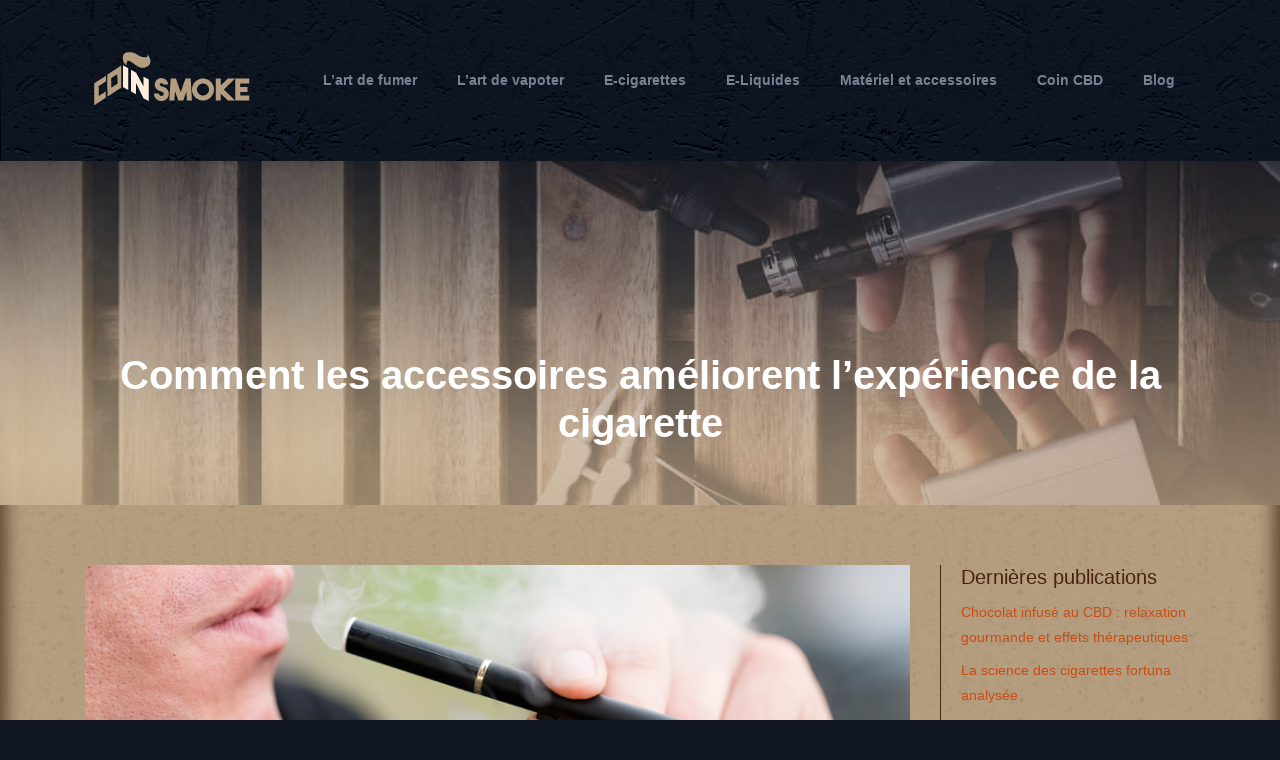

--- FILE ---
content_type: text/html; charset=UTF-8
request_url: https://www.coin-smoke.fr/comment-les-accessoires-ameliorent-l-experience-de-la-cigarette/
body_size: 9407
content:
<!DOCTYPE html>
<html>
<head lang="fr-FR">
<meta charset="UTF-8">
<meta name="viewport" content="width=device-width">
<link rel="shortcut icon" href="/wp-content/uploads/2018/08/favicon-coin-smoke.png" /><link val="default" ver="v 3.18.4" />
<meta name='robots' content='max-image-preview:large' />
<link rel='dns-prefetch' href='//stackpath.bootstrapcdn.com' />
<title></title><meta name="description" content=""><link rel="alternate" title="oEmbed (JSON)" type="application/json+oembed" href="https://www.coin-smoke.fr/wp-json/oembed/1.0/embed?url=https%3A%2F%2Fwww.coin-smoke.fr%2Fcomment-les-accessoires-ameliorent-l-experience-de-la-cigarette%2F" />
<link rel="alternate" title="oEmbed (XML)" type="text/xml+oembed" href="https://www.coin-smoke.fr/wp-json/oembed/1.0/embed?url=https%3A%2F%2Fwww.coin-smoke.fr%2Fcomment-les-accessoires-ameliorent-l-experience-de-la-cigarette%2F&#038;format=xml" />
<style id='wp-img-auto-sizes-contain-inline-css' type='text/css'>
img:is([sizes=auto i],[sizes^="auto," i]){contain-intrinsic-size:3000px 1500px}
/*# sourceURL=wp-img-auto-sizes-contain-inline-css */
</style>
<style id='wp-block-library-inline-css' type='text/css'>
:root{--wp-block-synced-color:#7a00df;--wp-block-synced-color--rgb:122,0,223;--wp-bound-block-color:var(--wp-block-synced-color);--wp-editor-canvas-background:#ddd;--wp-admin-theme-color:#007cba;--wp-admin-theme-color--rgb:0,124,186;--wp-admin-theme-color-darker-10:#006ba1;--wp-admin-theme-color-darker-10--rgb:0,107,160.5;--wp-admin-theme-color-darker-20:#005a87;--wp-admin-theme-color-darker-20--rgb:0,90,135;--wp-admin-border-width-focus:2px}@media (min-resolution:192dpi){:root{--wp-admin-border-width-focus:1.5px}}.wp-element-button{cursor:pointer}:root .has-very-light-gray-background-color{background-color:#eee}:root .has-very-dark-gray-background-color{background-color:#313131}:root .has-very-light-gray-color{color:#eee}:root .has-very-dark-gray-color{color:#313131}:root .has-vivid-green-cyan-to-vivid-cyan-blue-gradient-background{background:linear-gradient(135deg,#00d084,#0693e3)}:root .has-purple-crush-gradient-background{background:linear-gradient(135deg,#34e2e4,#4721fb 50%,#ab1dfe)}:root .has-hazy-dawn-gradient-background{background:linear-gradient(135deg,#faaca8,#dad0ec)}:root .has-subdued-olive-gradient-background{background:linear-gradient(135deg,#fafae1,#67a671)}:root .has-atomic-cream-gradient-background{background:linear-gradient(135deg,#fdd79a,#004a59)}:root .has-nightshade-gradient-background{background:linear-gradient(135deg,#330968,#31cdcf)}:root .has-midnight-gradient-background{background:linear-gradient(135deg,#020381,#2874fc)}:root{--wp--preset--font-size--normal:16px;--wp--preset--font-size--huge:42px}.has-regular-font-size{font-size:1em}.has-larger-font-size{font-size:2.625em}.has-normal-font-size{font-size:var(--wp--preset--font-size--normal)}.has-huge-font-size{font-size:var(--wp--preset--font-size--huge)}.has-text-align-center{text-align:center}.has-text-align-left{text-align:left}.has-text-align-right{text-align:right}.has-fit-text{white-space:nowrap!important}#end-resizable-editor-section{display:none}.aligncenter{clear:both}.items-justified-left{justify-content:flex-start}.items-justified-center{justify-content:center}.items-justified-right{justify-content:flex-end}.items-justified-space-between{justify-content:space-between}.screen-reader-text{border:0;clip-path:inset(50%);height:1px;margin:-1px;overflow:hidden;padding:0;position:absolute;width:1px;word-wrap:normal!important}.screen-reader-text:focus{background-color:#ddd;clip-path:none;color:#444;display:block;font-size:1em;height:auto;left:5px;line-height:normal;padding:15px 23px 14px;text-decoration:none;top:5px;width:auto;z-index:100000}html :where(.has-border-color){border-style:solid}html :where([style*=border-top-color]){border-top-style:solid}html :where([style*=border-right-color]){border-right-style:solid}html :where([style*=border-bottom-color]){border-bottom-style:solid}html :where([style*=border-left-color]){border-left-style:solid}html :where([style*=border-width]){border-style:solid}html :where([style*=border-top-width]){border-top-style:solid}html :where([style*=border-right-width]){border-right-style:solid}html :where([style*=border-bottom-width]){border-bottom-style:solid}html :where([style*=border-left-width]){border-left-style:solid}html :where(img[class*=wp-image-]){height:auto;max-width:100%}:where(figure){margin:0 0 1em}html :where(.is-position-sticky){--wp-admin--admin-bar--position-offset:var(--wp-admin--admin-bar--height,0px)}@media screen and (max-width:600px){html :where(.is-position-sticky){--wp-admin--admin-bar--position-offset:0px}}

/*# sourceURL=wp-block-library-inline-css */
</style><style id='global-styles-inline-css' type='text/css'>
:root{--wp--preset--aspect-ratio--square: 1;--wp--preset--aspect-ratio--4-3: 4/3;--wp--preset--aspect-ratio--3-4: 3/4;--wp--preset--aspect-ratio--3-2: 3/2;--wp--preset--aspect-ratio--2-3: 2/3;--wp--preset--aspect-ratio--16-9: 16/9;--wp--preset--aspect-ratio--9-16: 9/16;--wp--preset--color--black: #000000;--wp--preset--color--cyan-bluish-gray: #abb8c3;--wp--preset--color--white: #ffffff;--wp--preset--color--pale-pink: #f78da7;--wp--preset--color--vivid-red: #cf2e2e;--wp--preset--color--luminous-vivid-orange: #ff6900;--wp--preset--color--luminous-vivid-amber: #fcb900;--wp--preset--color--light-green-cyan: #7bdcb5;--wp--preset--color--vivid-green-cyan: #00d084;--wp--preset--color--pale-cyan-blue: #8ed1fc;--wp--preset--color--vivid-cyan-blue: #0693e3;--wp--preset--color--vivid-purple: #9b51e0;--wp--preset--gradient--vivid-cyan-blue-to-vivid-purple: linear-gradient(135deg,rgb(6,147,227) 0%,rgb(155,81,224) 100%);--wp--preset--gradient--light-green-cyan-to-vivid-green-cyan: linear-gradient(135deg,rgb(122,220,180) 0%,rgb(0,208,130) 100%);--wp--preset--gradient--luminous-vivid-amber-to-luminous-vivid-orange: linear-gradient(135deg,rgb(252,185,0) 0%,rgb(255,105,0) 100%);--wp--preset--gradient--luminous-vivid-orange-to-vivid-red: linear-gradient(135deg,rgb(255,105,0) 0%,rgb(207,46,46) 100%);--wp--preset--gradient--very-light-gray-to-cyan-bluish-gray: linear-gradient(135deg,rgb(238,238,238) 0%,rgb(169,184,195) 100%);--wp--preset--gradient--cool-to-warm-spectrum: linear-gradient(135deg,rgb(74,234,220) 0%,rgb(151,120,209) 20%,rgb(207,42,186) 40%,rgb(238,44,130) 60%,rgb(251,105,98) 80%,rgb(254,248,76) 100%);--wp--preset--gradient--blush-light-purple: linear-gradient(135deg,rgb(255,206,236) 0%,rgb(152,150,240) 100%);--wp--preset--gradient--blush-bordeaux: linear-gradient(135deg,rgb(254,205,165) 0%,rgb(254,45,45) 50%,rgb(107,0,62) 100%);--wp--preset--gradient--luminous-dusk: linear-gradient(135deg,rgb(255,203,112) 0%,rgb(199,81,192) 50%,rgb(65,88,208) 100%);--wp--preset--gradient--pale-ocean: linear-gradient(135deg,rgb(255,245,203) 0%,rgb(182,227,212) 50%,rgb(51,167,181) 100%);--wp--preset--gradient--electric-grass: linear-gradient(135deg,rgb(202,248,128) 0%,rgb(113,206,126) 100%);--wp--preset--gradient--midnight: linear-gradient(135deg,rgb(2,3,129) 0%,rgb(40,116,252) 100%);--wp--preset--font-size--small: 13px;--wp--preset--font-size--medium: 20px;--wp--preset--font-size--large: 36px;--wp--preset--font-size--x-large: 42px;--wp--preset--spacing--20: 0.44rem;--wp--preset--spacing--30: 0.67rem;--wp--preset--spacing--40: 1rem;--wp--preset--spacing--50: 1.5rem;--wp--preset--spacing--60: 2.25rem;--wp--preset--spacing--70: 3.38rem;--wp--preset--spacing--80: 5.06rem;--wp--preset--shadow--natural: 6px 6px 9px rgba(0, 0, 0, 0.2);--wp--preset--shadow--deep: 12px 12px 50px rgba(0, 0, 0, 0.4);--wp--preset--shadow--sharp: 6px 6px 0px rgba(0, 0, 0, 0.2);--wp--preset--shadow--outlined: 6px 6px 0px -3px rgb(255, 255, 255), 6px 6px rgb(0, 0, 0);--wp--preset--shadow--crisp: 6px 6px 0px rgb(0, 0, 0);}:where(.is-layout-flex){gap: 0.5em;}:where(.is-layout-grid){gap: 0.5em;}body .is-layout-flex{display: flex;}.is-layout-flex{flex-wrap: wrap;align-items: center;}.is-layout-flex > :is(*, div){margin: 0;}body .is-layout-grid{display: grid;}.is-layout-grid > :is(*, div){margin: 0;}:where(.wp-block-columns.is-layout-flex){gap: 2em;}:where(.wp-block-columns.is-layout-grid){gap: 2em;}:where(.wp-block-post-template.is-layout-flex){gap: 1.25em;}:where(.wp-block-post-template.is-layout-grid){gap: 1.25em;}.has-black-color{color: var(--wp--preset--color--black) !important;}.has-cyan-bluish-gray-color{color: var(--wp--preset--color--cyan-bluish-gray) !important;}.has-white-color{color: var(--wp--preset--color--white) !important;}.has-pale-pink-color{color: var(--wp--preset--color--pale-pink) !important;}.has-vivid-red-color{color: var(--wp--preset--color--vivid-red) !important;}.has-luminous-vivid-orange-color{color: var(--wp--preset--color--luminous-vivid-orange) !important;}.has-luminous-vivid-amber-color{color: var(--wp--preset--color--luminous-vivid-amber) !important;}.has-light-green-cyan-color{color: var(--wp--preset--color--light-green-cyan) !important;}.has-vivid-green-cyan-color{color: var(--wp--preset--color--vivid-green-cyan) !important;}.has-pale-cyan-blue-color{color: var(--wp--preset--color--pale-cyan-blue) !important;}.has-vivid-cyan-blue-color{color: var(--wp--preset--color--vivid-cyan-blue) !important;}.has-vivid-purple-color{color: var(--wp--preset--color--vivid-purple) !important;}.has-black-background-color{background-color: var(--wp--preset--color--black) !important;}.has-cyan-bluish-gray-background-color{background-color: var(--wp--preset--color--cyan-bluish-gray) !important;}.has-white-background-color{background-color: var(--wp--preset--color--white) !important;}.has-pale-pink-background-color{background-color: var(--wp--preset--color--pale-pink) !important;}.has-vivid-red-background-color{background-color: var(--wp--preset--color--vivid-red) !important;}.has-luminous-vivid-orange-background-color{background-color: var(--wp--preset--color--luminous-vivid-orange) !important;}.has-luminous-vivid-amber-background-color{background-color: var(--wp--preset--color--luminous-vivid-amber) !important;}.has-light-green-cyan-background-color{background-color: var(--wp--preset--color--light-green-cyan) !important;}.has-vivid-green-cyan-background-color{background-color: var(--wp--preset--color--vivid-green-cyan) !important;}.has-pale-cyan-blue-background-color{background-color: var(--wp--preset--color--pale-cyan-blue) !important;}.has-vivid-cyan-blue-background-color{background-color: var(--wp--preset--color--vivid-cyan-blue) !important;}.has-vivid-purple-background-color{background-color: var(--wp--preset--color--vivid-purple) !important;}.has-black-border-color{border-color: var(--wp--preset--color--black) !important;}.has-cyan-bluish-gray-border-color{border-color: var(--wp--preset--color--cyan-bluish-gray) !important;}.has-white-border-color{border-color: var(--wp--preset--color--white) !important;}.has-pale-pink-border-color{border-color: var(--wp--preset--color--pale-pink) !important;}.has-vivid-red-border-color{border-color: var(--wp--preset--color--vivid-red) !important;}.has-luminous-vivid-orange-border-color{border-color: var(--wp--preset--color--luminous-vivid-orange) !important;}.has-luminous-vivid-amber-border-color{border-color: var(--wp--preset--color--luminous-vivid-amber) !important;}.has-light-green-cyan-border-color{border-color: var(--wp--preset--color--light-green-cyan) !important;}.has-vivid-green-cyan-border-color{border-color: var(--wp--preset--color--vivid-green-cyan) !important;}.has-pale-cyan-blue-border-color{border-color: var(--wp--preset--color--pale-cyan-blue) !important;}.has-vivid-cyan-blue-border-color{border-color: var(--wp--preset--color--vivid-cyan-blue) !important;}.has-vivid-purple-border-color{border-color: var(--wp--preset--color--vivid-purple) !important;}.has-vivid-cyan-blue-to-vivid-purple-gradient-background{background: var(--wp--preset--gradient--vivid-cyan-blue-to-vivid-purple) !important;}.has-light-green-cyan-to-vivid-green-cyan-gradient-background{background: var(--wp--preset--gradient--light-green-cyan-to-vivid-green-cyan) !important;}.has-luminous-vivid-amber-to-luminous-vivid-orange-gradient-background{background: var(--wp--preset--gradient--luminous-vivid-amber-to-luminous-vivid-orange) !important;}.has-luminous-vivid-orange-to-vivid-red-gradient-background{background: var(--wp--preset--gradient--luminous-vivid-orange-to-vivid-red) !important;}.has-very-light-gray-to-cyan-bluish-gray-gradient-background{background: var(--wp--preset--gradient--very-light-gray-to-cyan-bluish-gray) !important;}.has-cool-to-warm-spectrum-gradient-background{background: var(--wp--preset--gradient--cool-to-warm-spectrum) !important;}.has-blush-light-purple-gradient-background{background: var(--wp--preset--gradient--blush-light-purple) !important;}.has-blush-bordeaux-gradient-background{background: var(--wp--preset--gradient--blush-bordeaux) !important;}.has-luminous-dusk-gradient-background{background: var(--wp--preset--gradient--luminous-dusk) !important;}.has-pale-ocean-gradient-background{background: var(--wp--preset--gradient--pale-ocean) !important;}.has-electric-grass-gradient-background{background: var(--wp--preset--gradient--electric-grass) !important;}.has-midnight-gradient-background{background: var(--wp--preset--gradient--midnight) !important;}.has-small-font-size{font-size: var(--wp--preset--font-size--small) !important;}.has-medium-font-size{font-size: var(--wp--preset--font-size--medium) !important;}.has-large-font-size{font-size: var(--wp--preset--font-size--large) !important;}.has-x-large-font-size{font-size: var(--wp--preset--font-size--x-large) !important;}
/*# sourceURL=global-styles-inline-css */
</style>

<style id='classic-theme-styles-inline-css' type='text/css'>
/*! This file is auto-generated */
.wp-block-button__link{color:#fff;background-color:#32373c;border-radius:9999px;box-shadow:none;text-decoration:none;padding:calc(.667em + 2px) calc(1.333em + 2px);font-size:1.125em}.wp-block-file__button{background:#32373c;color:#fff;text-decoration:none}
/*# sourceURL=/wp-includes/css/classic-themes.min.css */
</style>
<link rel='stylesheet' id='default-css' href='https://www.coin-smoke.fr/wp-content/themes/factory-templates-3/style.css?ver=5bbcb324d8676c6dd31d0b6e69915605' type='text/css' media='all' />
<link rel='stylesheet' id='bootstrap4-css' href='https://www.coin-smoke.fr/wp-content/themes/factory-templates-3/css/bootstrap4/bootstrap.min.css?ver=5bbcb324d8676c6dd31d0b6e69915605' type='text/css' media='all' />
<link rel='stylesheet' id='font-awesome-css' href='https://stackpath.bootstrapcdn.com/font-awesome/4.7.0/css/font-awesome.min.css?ver=5bbcb324d8676c6dd31d0b6e69915605' type='text/css' media='all' />
<link rel='stylesheet' id='aos-css' href='https://www.coin-smoke.fr/wp-content/themes/factory-templates-3/css/aos.css?ver=5bbcb324d8676c6dd31d0b6e69915605' type='text/css' media='all' />
<link rel='stylesheet' id='global-css' href='https://www.coin-smoke.fr/wp-content/themes/factory-templates-3/css/global.css?ver=5bbcb324d8676c6dd31d0b6e69915605' type='text/css' media='all' />
<link rel='stylesheet' id='style-css' href='https://www.coin-smoke.fr/wp-content/themes/factory-templates-3/css/template.css?ver=5bbcb324d8676c6dd31d0b6e69915605' type='text/css' media='all' />
<script type="text/javascript" src="https://www.coin-smoke.fr/wp-content/themes/factory-templates-3/js/jquery.min.js?ver=5bbcb324d8676c6dd31d0b6e69915605" id="jquery-js"></script>
<link rel="https://api.w.org/" href="https://www.coin-smoke.fr/wp-json/" /><link rel="alternate" title="JSON" type="application/json" href="https://www.coin-smoke.fr/wp-json/wp/v2/posts/449" /><link rel="EditURI" type="application/rsd+xml" title="RSD" href="https://www.coin-smoke.fr/xmlrpc.php?rsd" />
<link rel="canonical" href="https://www.coin-smoke.fr/comment-les-accessoires-ameliorent-l-experience-de-la-cigarette/" />
<link rel='shortlink' href='https://www.coin-smoke.fr/?p=449' />
<meta name="google-site-verification" content="LDDH1X1ZPV1NKduW1jPBW9OQP_3xhtP2w3hn1Pz_aVY" />
<meta name="google-site-verification" content="_qDmqCy7EbOebIJJJNJjvcWBxzuFZteS1gPnJq4dh3I" /><style type="text/css">
  
.default_color_background,.menu-bars{background-color : #482210 }
.default_color_text,a,h1 span,h2 span,h3 span,h4 span,h5 span,h6 span{color :#482210 }
.navigation li a,.navigation li.disabled,.navigation li.active a,.owl-dots .owl-dot.active span,.owl-dots .owl-dot:hover span{background-color: #482210;}
.block-spc{border-color:#482210}
.default_color_border{border-color : #482210 }
.fa-bars,.overlay-nav .close{color: #482210;}
nav li a:after{background-color: #482210;}
a{color : #c74e15 }
a:hover{color : #f5bda2 }
.main-menu.scrolling-down{-webkit-box-shadow: 0 2px 13px 0 rgba(0, 0, 0, .1);-moz-box-shadow: 0 2px 13px 0 rgba(0, 0, 0, .1);box-shadow: 0 2px 13px 0 rgba(0, 0, 0, .1);}   
.archive h1{color:#fff!important;}
.archive h1,.single h1{text-align:center!important;}
.single h1{color:#fff!important;}
.archive .readmore{background-color:#222;}
.archive .readmore{color:#fff;}
.archive .readmore:hover{background-color:#482210;}
.archive .readmore:hover{color:#fff;}
.scrolling-down .logo-main{display: none;}
.scrolling-down .logo-sticky{display:inline-block;}
.home .post-content p a{color:#f5bda2}
.home .post-content p a:hover{color:#bd4e4e}
.single h2{font-size:22px!important}    
.single h3{font-size:18px!important}    
.single h4{font-size:15px!important}    
.single h5{font-size:15px!important}    
.single h6{font-size:15px!important}    
@media(max-width: 1024px){.main-menu.scrolling-down{position: fixed !important;}}
@import url('https://fonts.googleapis.com/css?family=PT Serif');
@import url('https://fonts.googleapis.com/css?family=Cinzel:400,700,900');
.sidebar{padding-left:20px}
body {
    font-size: 14px;
    line-height: 25px;
    font-weight: 400;
font-family: "PT Serif", Arial, Tahoma, sans-serif;
    color: #634430;
background-image: url(/wp-content/uploads/2018/07/fantasy-body-bg.png);
    background-repeat: repeat;
    background-position: left top;
    background-color: #121724;
}
.main-menu{
background-image: url(/wp-content/uploads/2018/07/gradientsliderfantasy.png);
    background-repeat: repeat;
    background-position: left bottom;
    background-color: transparent;
}

h1, h2, h3, h4{
    font-family: "Cinzel", Arial, Tahoma, sans-serif;
font-weight:700;
}

h2, h2 a, h2 a:hover {
    color: #482210;
}

.main-menu.scrolling-down {    background-color: #121724;}
.logo-top img {
    height: auto;
}
.scrolling-down .logo-top img {
    height: 50px;
}
.main{   
background-color: #bcaa8e;
    background-image: url(/wp-content/uploads/2018/07/fantasy-bg.png);
    background-repeat: repeat;
    background-position: left top;
    box-shadow: 0px 0px 19px 5px rgb(80, 57, 39) inset;
}
.home .main{background:none; box-shadow:none;}
p{text-align:justify; }
.widget_sidebar .sidebar-widget {
    font-size: 20px;
    color: #482210;
    margin-bottom: 10px;
}
.widget_sidebar {margin-bottom:40px;}
/**************************Menu***********************/
li.current-menu-item {
    background: transparent;
}
 .navbar-nav>li>a{
    color: #778293;
font-size: 14px;
    font-weight: 700;
 margin: 25px 0;
    padding-top: 15px;
    padding-bottom: 15px;
-webkit-transition: all .3s ease-in-out;
    -moz-transition: all .3s ease-in-out;
    -o-transition: all .3s ease-in-out;
    -ms-transition: all .3s ease-in-out;
    transition: all .3s ease-in-out;
    font-family: "Cinzel", Arial, Tahoma, sans-serif;
}

.navbar-nav>li {
    list-style-type: none;
    position: relative;
    width: auto;
margin: 0 5px;
}
 .navbar-nav>.active>a,  .navbar-nav>.active>a:focus,  .navbar-nav>.active>a:hover, .navbar-nav>li>a:hover {
        color: #b9c8d4;
}
.scrolling-down  .navbar-nav>li>a{margin: 5px 0;}
/*********************************************************/
p.sow-headline{font-weight:700!important;    letter-spacing: 4px;}
.service_top img {
    position: relative;
    top: 0;
-webkit-transition: all .3s ease-in-out;
    -moz-transition: all .3s ease-in-out;
    -o-transition: all .3s ease-in-out;
    transition: all .3s ease-in-out;
}
.service_top:hover img{top: -5px!important;}
footer {
    background-repeat: no-repeat;
    background-position: center top;
padding:25px 0;
}
footer p {text-align:center!important;}

footer a ,footer a:hover{
    color: #797b7f;
}
.archive .single-post h2 {
    min-height: 54px;
}
.archive .post-content p{min-height: 105px;}
.search .single-post .read-more, .archive .single-post .read-more {
    border: 2px solid #482210 ;
    color: #482210;
 background: transparent;
    border-radius: 3px;
}
.search .single-post .read-more:hover, .archive .single-post .read-more:hover {
background-color: rgba(0,0,0,.05)!important;
    }

.sidebar {
    border-left: 1px solid #482210 ;
    margin-bottom: 60px;
}
.sidebar .sidebar-blog {
    border-bottom: 1px solid #482210 ;
}
.single h2, .sidebar .title-widget-default, .single .post-navigation p {
    font-family: "Cinzel", Arial, Tahoma, sans-serif;
font-weight:700;
    color: #482210;
    line-height: 1.4;
    font-size: 20px;
}
@media only screen and (max-width: 900px) {
 .navbar-nav>li>a{
 margin: 0;}
}
/**************************************************/
.dropdown-menu {
    padding: 0;}
.dropdown-menu>li>a {padding: 10px 20px;}
.dropdown-menu > li > a:focus, .dropdown-menu > li > a:hover {
    background-color: #121724;
color: #778293;
}
.dropdown-menu>.active>a, .dropdown-menu>.active>a:focus, .dropdown-menu>.active>a:hover {
    background-color: #121724;
color: #778293;
}

.single .single-content  img {float:left;padding-right:20px;}
.copyright{text-align:center}
.single ul{padding: 0 0 0 15px;}
.single .blog-post-content{text-align:justify}
.single h2, .single h3, .single h4, .single h5, .single h6 {margin-top:15px;}
.single .blog-post-content img{padding:10px 0 15px;}
.nav-post-cat{padding-top:20px;}</style>
</head>
<body class="wp-singular post-template-default single single-post postid-449 single-format-standard wp-theme-factory-templates-3 catid-7 " style="">	
<div class="normal-menu menu-to-right main-menu fixed-top">	
<div class="container">

<nav class="navbar navbar-expand-xl pl-0 pr-0">

<a id="logo" href="https://www.coin-smoke.fr">
<img class="logo-main" src="/wp-content/uploads/2018/08/logo-coin-smoke-2.png" alt="logo">
<img class="logo-sticky" src="/wp-content/uploads/2018/08/logo-coin-smoke-2.png" alt="logo"></a>
	


<button class="navbar-toggler" type="button" data-toggle="collapse" data-target="#navbarsExample06" aria-controls="navbarsExample06" aria-expanded="false" aria-label="Toggle navigation">
<span class="navbar-toggler-icon">
<div class="menu_btn">	
<div class="menu-bars"></div>
<div class="menu-bars"></div>
<div class="menu-bars"></div>
</div>
</span>
</button> 
<div class="collapse navbar-collapse" id="navbarsExample06">
<ul id="main-menu" class="navbar-nav ml-auto"><li id="menu-item-379" class="menu-item menu-item-type-taxonomy menu-item-object-category current-post-ancestor current-menu-parent current-post-parent"><a href="https://www.coin-smoke.fr/fumer/">L&rsquo;art de fumer</a></li>
<li id="menu-item-154" class="menu-item menu-item-type-taxonomy menu-item-object-category"><a href="https://www.coin-smoke.fr/vapoter/">L&rsquo;art de vapoter</a></li>
<li id="menu-item-155" class="menu-item menu-item-type-taxonomy menu-item-object-category"><a href="https://www.coin-smoke.fr/e-cigarettes/">E-cigarettes</a></li>
<li id="menu-item-156" class="menu-item menu-item-type-taxonomy menu-item-object-category"><a href="https://www.coin-smoke.fr/e-liquides/">E-Liquides</a></li>
<li id="menu-item-470" class="menu-item menu-item-type-taxonomy menu-item-object-category"><a href="https://www.coin-smoke.fr/materiel-et-accessoires/">Matériel et accessoires</a></li>
<li id="menu-item-469" class="menu-item menu-item-type-taxonomy menu-item-object-category"><a href="https://www.coin-smoke.fr/coin-cbd/">Coin CBD</a></li>
<li id="menu-item-270" class="menu-item menu-item-type-taxonomy menu-item-object-category"><a href="https://www.coin-smoke.fr/blog/">Blog</a></li>
</ul></div>
</nav>
</div>
</div>
<div class="main">
	<div class="subheader" style="background-position:top;background-image:url(/wp-content/uploads/2018/08/image-cat-coin-smoke.jpg);">
<div id="mask" style=""></div>	<div class="container"><h1 class="title">Comment les accessoires améliorent l&rsquo;expérience de la cigarette</h1></div>
</div>
<div class="container">
<div class="row">
<div class="post-data col-md-9 col-lg-9 col-xs-12">
<div class="post-thumb text-center">
<img width="880" height="300" src="https://www.coin-smoke.fr/wp-content/uploads/2022/05/cigarette.jpg" class="attachment-post-large size-post-large wp-post-image" alt="cigarette" decoding="async" fetchpriority="high" srcset="https://www.coin-smoke.fr/wp-content/uploads/2022/05/cigarette.jpg 880w, https://www.coin-smoke.fr/wp-content/uploads/2022/05/cigarette-300x102.jpg 300w, https://www.coin-smoke.fr/wp-content/uploads/2022/05/cigarette-768x262.jpg 768w" sizes="(max-width: 880px) 100vw, 880px" /></div>
<div class="blog-post-content">
<div style="text-align:justify">
<p>Fumer n&rsquo;est pas seulement une habitude pour certains, mais un symbole de statut social et un luxe à apprécier. En dehors des cigarettes ordinaires que l&rsquo;on trouve dans les magasins locaux, il existe d&rsquo;autres variétés de tabac, qui sont rares et dont le prix est très élevé. Les personnes qui aiment fumer aiment aussi avoir de bons accessoires pour fumer. Des machines à cigarettes aux broyeurs, etc., il y a beaucoup d&rsquo;accessoires différents que vous devriez avoir, surtout si vous êtes plus susceptible de fabriquer vos propres cigarettes. Ces accessoires sont facilement disponibles et les gens les collectionnent souvent pour se constituer un kit de fumeur parfait.&nbsp;Pourquoi avons-nous besoin d&rsquo;eux ?</p>
<p>La plupart de ces accessoires de tabagisme sont conçus pour améliorer l&rsquo;expérience de fumer d&rsquo;une personne, avec certains accessoires pour simplement le rendre plus premium ou une sorte de luxe. Par exemple, un moulin à tabac ou une machine à rouler les cigarettes peut faciliter grandement les choses pour les personnes qui aiment rouler leurs propres cigarettes. Il rend l&rsquo;ensemble du processus beaucoup plus facile que de le faire à la main. De même, les boîtes à cigares, les cendriers, les coupe-cigares, les étuis, les filtres, etc. rendent l&rsquo;expérience globale beaucoup plus raffinée. Que vous veniez de commencer à collectionner ces accessoires ou que vous cherchiez à en ajouter d&rsquo;autres à votre liste, voici quelques-uns des meilleurs et des plus courants que vous devriez avoir dans votre kit. Mais n&rsquo;oubliez pas que fumer ne doit pas se faire au détriment des autres, alors dans un endroit public, privilégiez un abri réservé aux fumeurs comme ceux fabriqués par <a href="https://www.agenc-mag.com/175-abri-fumeur" rel="" target="_blank">agenc-mag.com</a>.</p>
<h2>Machine à cigarettes électrique</h2>
<p>C&rsquo;est l&rsquo;un des accessoires pour fumeurs les plus populaires du marché, particulièrement utile pour ceux qui aiment acheter du tabac ouvert et rouler leur propre cigarette. Ces machines stockent le tabac et le papier et les créent automatiquement en une cigarette. Les machines à cigarettes peuvent fabriquer des cigarettes personnalisées selon votre choix et sont beaucoup plus rapides pour rouler des cigarettes que si vous le faisiez manuellement. Si vous aimez fabriquer vos propres cigarettes, ne manquez pas cet accessoire.&nbsp;Si vous êtes un amateur de cigares, vous comprenez qu&rsquo;utiliser un cigare plusieurs fois est un véritable casse-tête, surtout lorsque vous devez rallumer le cigare utilisé. Dans ce cas, un coupe-cigare est l&rsquo;outil le plus utile que vous puissiez avoir. Un coupe-cigare est généralement un accessoire compact et petit, qui est utilisé pour couper le cigare à partir de l&rsquo;extrémité brûlée afin de couper la partie brûlée et exposer les feuilles non brûlées. Un coupe-cigare est un outil très pratique et devrait faire partie de votre kit de fumeur.&nbsp;Avoir un étui à cigarettes élégant et solide n&rsquo;est pas seulement pratique, mais peut aussi être utilisé comme une vitrine. Les personnes qui n&rsquo;aiment pas garder leurs cigarettes dans l&rsquo;étui de l&rsquo;entreprise ou rouler leurs propres cigarettes, optent généralement pour un étui à cigarettes rigide et de bonne qualité. Il ne sert pas seulement à les ranger mais peut aussi supporter quelques gouttes sans endommager les cigarettes. Il existe de nombreux étuis à cigarettes attrayants sur le marché, ce qui n&rsquo;est rien d&rsquo;autre qu&rsquo;une déclaration de style.</p>
<h2>Papier à rouler et filtre à cigarettes</h2>
<p>Si vous utilisez une machine à cigarettes électrique ou si vous les roulez à la main, assurez-vous d&rsquo;avoir toujours un bon papier à rouler et un bon filtre avec vous. Un bon papier à rouler tiendra la forme et le tabac correctement et un bon filtre à bourgeons s&rsquo;assurera de filtrer la fumée de la cigarette. Il y a beaucoup de produits différents et de bonne qualité disponibles pour la même chose. Enfin, quand vous avez fini de fumer à l&rsquo;intérieur dans une pièce, vous devez enlever l&rsquo;odeur de la fumée. Pour cela, vous avez besoin d&rsquo;encens ou de bougies, qui peuvent immédiatement vous aider à éliminer toute sorte d&rsquo;odeur qui a été créée par la fumée de tabac. Ces produits sont très puissants et peuvent rafraîchir votre pièce en quelques minutes.</p>
</div>






<div class="row nav-post-cat"><div class="col-6"><a href="https://www.coin-smoke.fr/consommation-de-cbd-le-soir-benefices-prouves-pour-une-meilleure-nuit/"><i class="fa fa-arrow-left" aria-hidden="true"></i>Consommation de CBD le soir : bénéfices prouvés pour une meilleure nuit</a></div><div class="col-6"><a href="https://www.coin-smoke.fr/cigarettes-cbd-pre-roulees-alternative-efficace-au-tabac/"><i class="fa fa-arrow-left" aria-hidden="true"></i>Cigarettes CBD pré-roulées: alternative efficace au tabac?</a></div></div>
	
</div>


</div>
<div class="col-md-3 col-xs-12 col-lg-3">
<div class="sidebar">
<div class="widget-area">



<div class='widget_sidebar'><div class='sidebar-widget'>Dernières publications</div><div class='textwidget sidebar-ma'><div class="row mb-2"><div class="col-12"><a href="https://www.coin-smoke.fr/chocolat-infuse-au-cbd-relaxation-gourmande-et-effets-therapeutiques/">Chocolat infusé au CBD : relaxation gourmande et effets thérapeutiques</a></div></div><div class="row mb-2"><div class="col-12"><a href="https://www.coin-smoke.fr/la-science-des-cigarettes-fortuna-analysee/">La science des cigarettes fortuna analysée</a></div></div><div class="row mb-2"><div class="col-12"><a href="https://www.coin-smoke.fr/dosage-red-astaire-equilibre-parfait-des-saveurs/">Dosage red astaire : équilibre parfait des saveurs</a></div></div><div class="row mb-2"><div class="col-12"><a href="https://www.coin-smoke.fr/limonade-citron-vert-fraicheur-estivale-vapoteuse/">Limonade citron vert : fraîcheur estivale vapoteuse</a></div></div><div class="row mb-2"><div class="col-12"><a href="https://www.coin-smoke.fr/levothyrox-et-cbd-interactions-et-precautions-importantes/">Levothyrox et CBD : interactions et précautions importantes</a></div></div><div class="row mb-2"><div class="col-12"><a href="https://www.coin-smoke.fr/effets-cbd-huile-delai-action-duree-efficacite/">Effets CBD huile: délai action durée efficacité</a></div></div></div></div></div><div class='widget_sidebar'><div class='sidebar-widget'>Articles similaires</div><div class='textwidget sidebar-ma'><div class="row mb-2"><div class="col-12"><a href="https://www.coin-smoke.fr/cigarettes-cbd-alternative-naturelle-au-tabac-traditionnel/">Cigarettes CBD : alternative naturelle au tabac traditionnel</a></div></div><div class="row mb-2"><div class="col-12"><a href="https://www.coin-smoke.fr/differences-subtiles-entre-cigarette-news-rouge-et-bleue/">Différences subtiles entre cigarette news rouge et bleue</a></div></div><div class="row mb-2"><div class="col-12"><a href="https://www.coin-smoke.fr/acheter-ses-cigarettes-en-ligne-risques-et-legalite/">Acheter ses cigarettes en ligne : risques et légalité</a></div></div><div class="row mb-2"><div class="col-12"><a href="https://www.coin-smoke.fr/tubes-for-cigarettes-l-art-de-rouler-comme-un-expert/">Tubes for cigarettes: l&rsquo;art de rouler comme un expert</a></div></div><div class="row mb-2"><div class="col-12"><a href="https://www.coin-smoke.fr/joint-cbd-bureau-tabac-qualite-produits-disponibles/">Joint CBD bureau tabac: qualité produits disponibles</a></div></div><div class="row mb-2"><div class="col-12"><a href="https://www.coin-smoke.fr/cigarettes-cbd-comparatif-prix-qualite-et-guide-d-achat/">Cigarettes CBD : comparatif prix, qualité et guide d&rsquo;achat</a></div></div></div></div>
<style>
	.nav-post-cat .col-6 i{
		display: inline-block;
		position: absolute;
	}
	.nav-post-cat .col-6 a{
		position: relative;
	}
	.nav-post-cat .col-6:nth-child(1) a{
		padding-left: 18px;
		float: left;
	}
	.nav-post-cat .col-6:nth-child(1) i{
		left: 0;
	}
	.nav-post-cat .col-6:nth-child(2) a{
		padding-right: 18px;
		float: right;
	}
	.nav-post-cat .col-6:nth-child(2) i{
		transform: rotate(180deg);
		right: 0;
	}
	.nav-post-cat .col-6:nth-child(2){
		text-align: right;
	}
</style>




</div>
</div>
</div>
<script type="text/javascript">
$(document).ready(function() {
$( ".blog-post-content img" ).on( "click", function() {
var url_img = $(this).attr('src');
$('.img-fullscreen').html("<div><img src='"+url_img+"'></div>");
$('.img-fullscreen').fadeIn();
});
$('.img-fullscreen').on( "click", function() {
$(this).empty();
$('.img-fullscreen').hide();
});
});
</script>
</div>
  


</div>
</div>


<footer  style="">
<div class="container">
<div class="row">
<div class="col-md-12 col-xs-12">
<div class="widget_footer">			<div class="textwidget"><div style="text-align: center;">
<p style="color: #d9c6ab;">E-Cigarette<br />
Trouver la meilleure e-cigarette pour vos envies<br />
Sélection de chargeurs pour e-cigarette à choisir</p>
</div>
</div>
		</div></div>
</div>
</div>
</footer>

<script type="speculationrules">
{"prefetch":[{"source":"document","where":{"and":[{"href_matches":"/*"},{"not":{"href_matches":["/wp-*.php","/wp-admin/*","/wp-content/uploads/*","/wp-content/*","/wp-content/plugins/*","/wp-content/themes/factory-templates-3/*","/*\\?(.+)"]}},{"not":{"selector_matches":"a[rel~=\"nofollow\"]"}},{"not":{"selector_matches":".no-prefetch, .no-prefetch a"}}]},"eagerness":"conservative"}]}
</script>
<p class="text-center" style="margin-bottom: 0px"><a href="/plan-du-site/">Plan du site</a></p><script type="text/javascript" src="https://www.coin-smoke.fr/wp-content/themes/factory-templates-3/js/bootstrap.min.js" id="bootstrap4-js"></script>
<script type="text/javascript" src="https://www.coin-smoke.fr/wp-content/themes/factory-templates-3/js/aos.js" id="aos-js"></script>
<script type="text/javascript" src="https://www.coin-smoke.fr/wp-content/themes/factory-templates-3/js/rellax.min.js" id="rellax-js"></script>
<script type="text/javascript" src="https://www.coin-smoke.fr/wp-content/themes/factory-templates-3/js/default_script.js" id="default_script-js"></script>



<script type="text/javascript">
jQuery('.remove-margin-bottom').parent(".so-panel").css("margin-bottom","0px");

let calcScrollValue = () => {
  let scrollProgress = document.getElementById("progress");
  let progressValue = document.getElementById("back_to_top");
  let pos = document.documentElement.scrollTop;
  let calcHeight = document.documentElement.scrollHeight - document.documentElement.clientHeight;
  let scrollValue = Math.round((pos * 100) / calcHeight);
  if (pos > 500) {
    progressValue.style.display = "grid";
  } else {
    progressValue.style.display = "none";
  }
  scrollProgress.addEventListener("click", () => {
    document.documentElement.scrollTop = 0;
  });
  scrollProgress.style.background = `conic-gradient( ${scrollValue}%, #fff ${scrollValue}%)`;
};
window.onscroll = calcScrollValue;
window.onload = calcScrollValue;



</script>
<script type="text/javascript">
var nav = jQuery('.main-menu:not(.creative-menu-open)');
var menu_height = jQuery(".main-menu").height();  
jQuery(window).scroll(function () { 
if (jQuery(this).scrollTop() > 125) { 
nav.addClass("fixed-menu");
jQuery(".main-menu").addClass("scrolling-down");
jQuery("#before-menu").css("height",menu_height);
setTimeout(function(){ jQuery('.fixed-menu').css("top", "0"); },600)
} else {
jQuery(".main-menu").removeClass("scrolling-down");
nav.removeClass("fixed-menu");
jQuery("#before-menu").css("height","0px");
jQuery('.fixed-menu').css("top", "-200px");
nav.attr('style', '');
}
});
</script>

<script type="text/javascript">
AOS.init({
  once: true,
});
</script>

<div class="img-fullscreen"></div>

 

</body>
</html>   